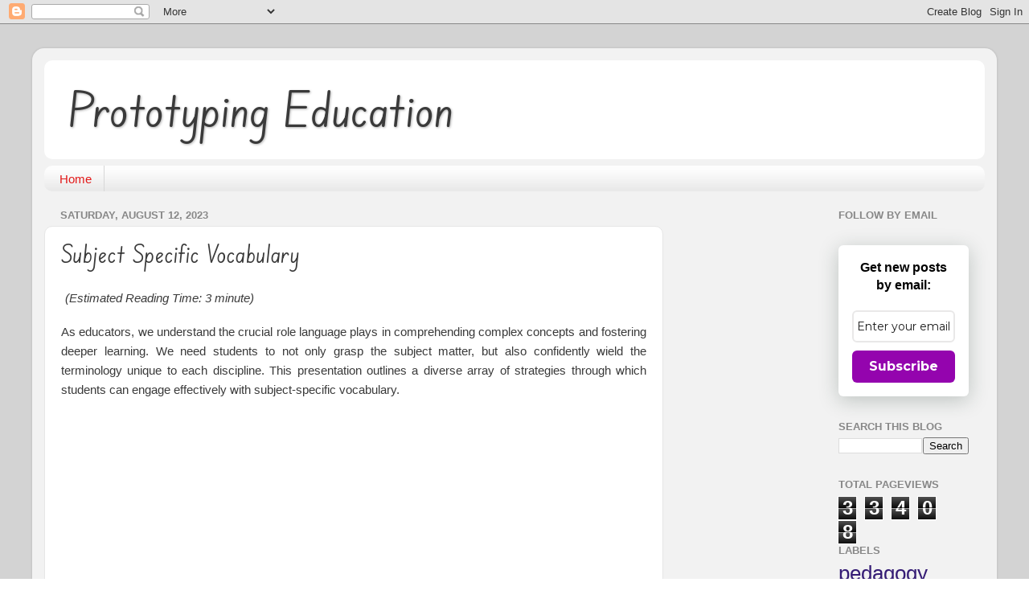

--- FILE ---
content_type: text/html; charset=UTF-8
request_url: https://www.prototypingeducation.com/b/stats?style=BLACK_TRANSPARENT&timeRange=ALL_TIME&token=APq4FmDta8jxgVl_bA8uZx7vDBRSDRB9OlG9Di9W_g6uP-TfANkt5ZMPE81KL37ssuMR3ma22TlqTyz1hRwe1ID-jAl7QDNMMw
body_size: 42
content:
{"total":33408,"sparklineOptions":{"backgroundColor":{"fillOpacity":0.1,"fill":"#000000"},"series":[{"areaOpacity":0.3,"color":"#202020"}]},"sparklineData":[[0,23],[1,27],[2,25],[3,44],[4,22],[5,28],[6,26],[7,29],[8,30],[9,33],[10,29],[11,49],[12,44],[13,47],[14,31],[15,39],[16,62],[17,19],[18,30],[19,21],[20,27],[21,22],[22,25],[23,24],[24,95],[25,17],[26,43],[27,24],[28,28],[29,29]],"nextTickMs":1800000}

--- FILE ---
content_type: text/css; charset=utf-8
request_url: https://fonts.googleapis.com/css?family=Edu+SA+Beginner
body_size: 31
content:
/* latin */
@font-face {
  font-family: 'Edu SA Beginner';
  font-style: normal;
  font-weight: 400;
  src: url(https://fonts.gstatic.com/s/edusabeginner/v5/rnC_-xRb1x-1lHXnLaZZ2xOoLIGfU3L82irpr_3C9989Top4BgVRADqTsw.woff2) format('woff2');
  unicode-range: U+0000-00FF, U+0131, U+0152-0153, U+02BB-02BC, U+02C6, U+02DA, U+02DC, U+0304, U+0308, U+0329, U+2000-206F, U+20AC, U+2122, U+2191, U+2193, U+2212, U+2215, U+FEFF, U+FFFD;
}
